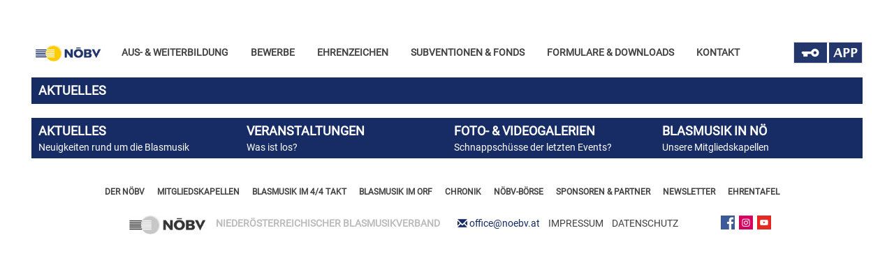

--- FILE ---
content_type: text/html
request_url: https://www.noebv.at/n/?dok_id=9072&kat=11
body_size: 15525
content:
<!doctype html>




<html lang='de'>

<head>

<title>
	
		N&Ouml;BV Nieder�sterreichischer Blasmusikverband | Aktuelles
</title>


	<meta name="description" content="N� Blasmusikverband - alle Informationen �ber die Blasmusik in Nieder�sterreich inklusive aller nieder�sterreichischen Blasmusikkapellen">
	<meta name="keywords" content="Musik, Blasmusik, N�BV, Konzertmusik, Nieder�sterreichischer Blasmusikverband, Blasmusikverband, Musikverein, Kapelle, Musikkapelle, Blaskapelle, Noten, Instrumente, Musikinstrumente, Bildungsplan, Zeillern, Schloss">

<meta http-equiv="X-UA-Compatible" content="IE=edge">
<meta name="viewport" content="width=device-width, initial-scale=1">

<!-- jQuery library -->
<script src="https://code.jquery.com/jquery-latest.min.js" type="text/javascript"></script>

<!-- Latest compiled JavaScript -->
<script src="https://maxcdn.bootstrapcdn.com/bootstrap/3.3.6/js/bootstrap.min.js"></script>
<link rel="stylesheet" href="https://maxcdn.bootstrapcdn.com/bootstrap/3.3.6/css/bootstrap.min.css">

<link href="_include/style.css" rel="stylesheet" type="text/css">




<style type="text/css">

.kachel_start { position:absolute; left:0px; bottom:0px; height:20%; width:100%; background: rgba(34,50,100,0.7); border-top:1px solid #FFFFFF }
.kachel_start_text  { position:absolute; left:9%; bottom:12%; color:#FFFFFF; font-size:115%; line-height:120% }


</style>





<style type="text/css">



.menu-link { display: none }

.menu {
	display:block;
	padding: 0px;
	margin: 0px; margin-left:15px;
	background-color:transparent;
}

.menu ul { 
  padding: 0px;
  margin: 0px;
  list-style: none;
  position: relative;
  display: inline-table;
}



.menu ul li { margin:0px; padding: 0px; }
.menu > ul > li { display: inline-block; background-color:transparent; border:0px solid #424242; margin:0px; padding:0px; font-size: 107%; font-weight:bold; text-transform: uppercase  }


	.menu > ul > li.active > a { background: #FFFFFF; color: #424242 }


.menu ul li a { display: block; text-decoration: none; color: #424242; font-size: 93% }
.menu ul li > a { margin-right:-4px; padding: 6px 21px 6px 15px; }

.menu ul ul { 
  display: none; 
  position: absolute; 
  top:100%;
  min-width: 230px;
  background-color: #f4f400;
  border: 0px solid #CCC;
  z-index:1;
}
.menu ul li:hover > ul { display: block }
.menu ul > li a:hover { background-color: #172C64; color: #fff; }


.menu ul ul > li { position: relative; font-size:90% }
.menu ul ul > li a { padding: 8px 15px 8px 15px; height: auto; color:#424242; background-color:#e4e4e4; border-bottom:1px solid #DCDCDC }
.menu ul ul > li a:hover { background-color: #172C64; color: #FFF; }


.menu ul ul ul { position: absolute; left: 100%; top:0; }


@media all and (max-width: 1200px) {
  
  a.menu-link { width:100%; display: block; color: #FFFFFF; background-color: #172C64; float: right; text-decoration: none; padding: 3px 8px ; font-size:160%; border-radius:1px; border-left:3px solid #FFFFFF }
  
  .menu { clear: both; min-width: inherit; float: none }
  .menu, .menu > ul ul { overflow: hidden; max-height: 0; background-color: #f4f4f4; margin-left:0px; }
  .menu.active, .menu > ul ul.active { max-height: 65em; }
  .menu ul { display: inline; }
  .menu > ul { border-top: 1px solid #808080 }
  .menu li, .menu > ul > li { display: block; }

  .menu > ul > li { background-color:#F4F4F4; margin-right:0px; border-radius: 0px }  

  .menu li a { color: #000; display: block; padding: 0.8em; border-bottom: 1px solid #FFFFFF; position: relative; }
  
  .menu li.has-submenu > a:after {
    content: '+';
    position: absolute;
    top: 0;
    right: 0;
    display: block;
    font-size: 1.5em;
    padding: 2px 12px;
  }
  
  .menu li.has-submenu > a.active:after {
    content: "-";
	 padding: 2px 13px;
  }
  
  .menu ul ul > li a { background-color: #e4e4e4; padding: 10px 0px 10px 30px; }
  .menu ul ul, .menu ul ul ul { display: inherit; position: relative; left: auto; top:auto; border:none; }
}


.menu-balken:before { content: '' }
.menuicon { width: 25px; height: 3px; background-color: white; margin: 5px 0; border-radius:3px }


</style>



</head>


<body>


<style type="text/css">


.slider_kopf { font-size:130%; font-weight:bold; margin-bottom:5px; color:#999999 }
.slider_text { font-size:180%; line-height:120%; color:#999999; text-transform:uppercase }




@media only screen and (min-width: 1280px)
{
	.container-fluid { width:1280px; padding:60px; }
}



@media only screen and (max-width: 1200px)
{

	.menu {
		padding: 0px;
		margin-top:-10px;
	}

	#suchfeld { display:none }

	#suchfeld_bag { display:none }

	#suchfeld_mobil { display:block }

}


@media only screen and (min-width: 1200px)
{

	#suchfeld_mobil { display:none }

}





@media only screen and (max-width: 1200px)
{
	.slider_kopf { font-size:100%; font-weight:bold; margin-bottom:5px; color:#999999 }
	.slider_text { font-size:150%; line-height:120%; color:#999999; text-transform:uppercase }
}


</style>



<div class="container-fluid">

<div class="row" id="suchfeld_mobil">
	<div class="col-sm-12" style="text-align:right; margin-top:10px">
		<!img src="grafik/lupe.jpg" style="height:30px">
		<a href="https://www.noebv.at/login" target="_blank">LOGIN</a> &nbsp;|&nbsp;
		<a href="https://www.noebv.at/app" target="_blank">APP</a>
	</div>
</div>


	

	<div class="row" >
		
			<div class="col-sm-1" style="padding:2px; padding-top:5px; margin-left:0px">
				<a href="?"><img src="grafik/logo_noebv.jpg" style="max-width:100%; margin-left:3px"></a>
			</div>
		
		
		<div class="col-sm-10" style="border:0px solid #DCDCDC; padding-left:0px; padding-right: 0px; margin-left:0px; z-index:10">
			


<a class="menu-link" href="#menu" style="color:#FFFFFF">
	<div class="menu-balken" style="float:left; font-size:80%; padding-top:5px"></div>
	<div style="float:right">
		<div class="menuicon"></div>
		<div class="menuicon"></div>
		<div class="menuicon"></div>
	</div>
</a>

<nav id="menu" class="menu">

	<ul>
		
				<li class="has-submenu"><a href="?bag=&kat=2"><span>Aus- &amp; Weiterbildung</span></a>
			
					<ul>
						
								<li><a href="?bag=&kat=26"><span>Bildungszentrum</span></a></li>
							
								<li><a href="?bag=&kat=27"><span>Seminar-Infos</span></a></li>
							
								<li><a href="?bag=&kat=21"><span>Kursprogramm</span></a></li>
							
								<li><a href="?bag=&kat=22"><span>Leistungsabzeichen</span></a></li>
							
								<li><a href="?bag=&kat=23"><span>Dirigierausbildung</span></a></li>
							
								<li><a href="?bag=&kat=24"><span>Stabf�hrerausbildung</span></a></li>
							
								<li><a href="?bag=&kat=25"><span>Marketenderinnenausbildung</span></a></li>
							
								<li><a href="https://kurs.blasmusik.at/" target="_blank">�BV Weiterbildungsangebote</a>
							
					</ul>
				
				
			</li>
		
		
				<li class="has-submenu"><a href="?bag=&kat=3"><span>Bewerbe</span></a>
			
					<ul>
						
								<li><a href="?bag=&kat=31"><span>Konzertmusik</span></a></li>
							
								<li><a href="?bag=&kat=32"><span>Marschmusik</span></a></li>
							
								<li><a href="?bag=&kat=36"><span>Polka, Walzer, Marsch</span></a></li>
							
								<li><a href="?bag=&kat=33"><span>Musik in kleinen Gruppen</span></a></li>
							
								<li><a href="?bag=&kat=34"><span>Weisenblasen</span></a></li>
							
								<li><a href="?bag=&kat=35"><span>Landesbewerbe</span></a></li>
							
					</ul>
				
				
			</li>
		
		
				<li class="has-submenu"><a href="?bag=&kat=4"><span>Ehrenzeichen</span></a>
			
					<ul>
						
								<li><a href="?bag=&kat=54"><span>Ehrenzeichen im �berblick</span></a></li>
							
								<li><a href="?bag=&kat=41"><span>Ehrenmedaillen</span></a></li>
							
								<li><a href="?bag=&kat=44"><span>Marketenderinnen-Abzeichen</span></a></li>
							
								<li><a href="?bag=&kat=42"><span>Ehrenzeichen</span></a></li>
							
								<li><a href="?bag=&kat=43"><span>Ehrennadeln</span></a></li>
							
								<li><a href="?bag=&kat=45"><span>Musikheim-Verdienstabzeichen</span></a></li>
							
								<li><a href="?bag=&kat=46"><span>F�rderernadeln</span></a></li>
							
								<li><a href="?bag=&kat=47"><span>Verdienstkreuze</span></a></li>
							
								<li><a href="?bag=&kat=48"><span>Ehrenkreuze</span></a></li>
							
								<li><a href="?bag=&kat=49"><span>Ehrenring</span></a></li>
							
								<li><a href="?bag=&kat=51"><span>Josef Leeb-Medaille</span></a></li>
							
								<li><a href="?bag=&kat=52"><span>Ehrenpreis der N� Landeshauptfrau</span></a></li>
							
								<li><a href="?bag=&kat=50"><span>Dirigentennadel</span></a></li>
							
								<li><a href="?bag=&kat=53"><span>Stabf�hrerleistungsabzeichen</span></a></li>
							
					</ul>
				
				
			</li>
		
		
				<li class="has-submenu"><a href="?bag=&kat=5"><span>Subventionen &amp; Fonds</span></a>
			
					<ul>
						
								<li><a href="?bag=&kat=61"><span>Subvention des Landes N�</span></a></li>
							
								<li><a href="?bag=&kat=63"><span>Sozialfonds</span></a></li>
							
								<li><a href="?bag=&kat=64"><span>Darlehensfonds</span></a></li>
							
								<li><a href="?bag=&kat=62"><span>Musikheim & Probenraum</span></a></li>
							
					</ul>
				
				
			</li>
		
		
				<li class="has-submenu"><a href="?bag=&kat=6"><span>Formulare &amp; Downloads</span></a>
			
					<ul>
						
								<li><a href="?bag=&kat=73"><span>Vereinsf�hrung/Organisation</span></a></li>
							
								<li><a href="?bag=&kat=72"><span>Subventionen & Fonds</span></a></li>
							
								<li><a href="?bag=&kat=75"><span>Richtlinien & Statuten</span></a></li>
							
								<li><a href="?bag=&kat=74"><span>Presseunterlagen</span></a></li>
							
					</ul>
				
				
			</li>
		
		
				<li class="has-submenu"><a href="?bag=&kat=7"><span>Kontakt</span></a>
			
					<ul>
						
								<li><a href="?bag=&kat=81"><span>N�BV B�ro</span></a></li>
							
								<li><a href="?bag=&kat=82"><span>Landesvorstand</span></a></li>
							
								<li><a href="?bag=&kat=83"><span>Bezirksobm�nner</span></a></li>
							
								<li><a href="?bag=&kat=84"><span>Bezirkskapellmeister</span></a></li>
							
								<li><a href="?bag=&kat=85"><span>Bezirksjugendreferenten</span></a></li>
							
								<li><a href="?bag=&kat=86"><span>Bezirksstabf�hrer</span></a></li>
							
					</ul>
				
				
			</li>
		
		
	</ul>

</nav>



<script>
jQuery( document ).ready( function( $ ) {

	var $menu = $('#menu'),
	  $menulink = $('.menu-link'),
	  $menuTrigger = $('.has-submenu > a');

	$menulink.click(function(e) {
		e.preventDefault();
		$menulink.toggleClass('active');
		$menu.toggleClass('active');
	});

	$menuTrigger.click(function(e) {
		e.preventDefault();
		var $this = $(this);
		$this.toggleClass('active').next('ul').toggleClass('active');
	});

});
</script>


		</div>

		
			<div id="suchfeld" class="col-sm-1" style="border:1px solid #DCDCDC; padding:0px; margin-left:0px">
				<div style="float:left; margin-right:3px">
					<a href="https://www.noebv.at/login" target="_blank"><img src="grafik/bt_login.jpg" title="LOGIN" alt="LOGIN" style="height:29px"></a>
				</div>
				<div style="float:left">
					<a href="https://www.noebv.at/app" target="_blank"><img src="grafik/bt_app.jpg" title="APP" alt="APP" style="height:29px"></a>
				</div>
			</div>
		

		

	</div>





	

		<br>
	
		<div class="row">			
			<div class="col-sm-12 auswahl_aktuelles">
				<div class="auswahl_aktuelles_kopf">Aktuelles</div>
				<div class="auswahl_aktuelles_text"></div>
			</div>
		</div>

		
		
		
		
		<div class="row">			

			

		</div>

	
	

		<div class="row">

			
         
		</div>

	

			<br>
			
			<div class="row">			
				
				<a href="?kat=11">
					<div class="col-sm-3 auswahl_aktuelles">
						<div class="auswahl_aktuelles_kopf">Aktuelles</div>
						<div class="auswahl_aktuelles_text">Neuigkeiten rund um die Blasmusik</div>
					</div>
				</a>

				<a href="?kat=12">
					<div class="col-sm-3 auswahl_aktuelles">
						<div class="auswahl_aktuelles_kopf">Veranstaltungen</div>
						<div class="auswahl_aktuelles_text">Was ist los?</div>
					</div>
				</a>
			
				<a href="?kat=13">
					<div class="col-sm-3 auswahl_aktuelles">
						<div class="auswahl_aktuelles_kopf">Foto- & Videogalerien</div>
						<div class="auswahl_aktuelles_text">Schnappsch�sse der letzten Events?</div>
					</div>
				</a>

				<a href="?kat=14">
					<div class="col-sm-3 auswahl_aktuelles">
						<div class="auswahl_aktuelles_kopf">Blasmusik in N�</div>
						<div class="auswahl_aktuelles_text">Unsere Mitgliedskapellen</div>
					</div>
				</a>

			</div>
		
		

		<br><br>
			
			<div class="row">
				<div class="col-sm-12" style="font-size:88%; font-weight:bold; text-align:center"> 

					<a href="?kat=101" style="color:#424242">DER N�BV</a>&nbsp;&nbsp;&nbsp;&nbsp;&nbsp;
					<a href="?kat=14" style="color:#424242">MITGLIEDSKAPELLEN</a>&nbsp;&nbsp;&nbsp;&nbsp;&nbsp;
					<a href="?kat=102" style="color:#424242">BLASMUSIK IM 4/4 TAKT</a>&nbsp;&nbsp;&nbsp;&nbsp;&nbsp;
					<a href="?kat=103" style="color:#424242">BLASMUSIK IM ORF</a>&nbsp;&nbsp;&nbsp;&nbsp;&nbsp;
					<a href="?kat=108" style="color:#424242">CHRONIK</a>&nbsp;&nbsp;&nbsp;&nbsp;&nbsp;
					<a href="?kat=109" style="color:#424242">N�BV-B�RSE</a>&nbsp;&nbsp;&nbsp;&nbsp;&nbsp;
					<a href="?kat=104" style="color:#424242">SPONSOREN & PARTNER</a>&nbsp;&nbsp;&nbsp;&nbsp;&nbsp;
					<a href="?kat=105" style="color:#424242">NEWSLETTER</a>&nbsp;&nbsp;&nbsp;&nbsp;&nbsp;
					<a href="?kat=112" style="color:#424242">EHRENTAFEL</a>&nbsp;&nbsp;&nbsp;&nbsp;&nbsp;
					
				</div>
			</div>
	

	
	
	<div class="row">
		<div class="col-sm-12"> 
		
			<div class="footer">

				<div class="col-sm-1"></div>

				<div class="col-sm-1">
					
						<img src="grafik/logo_noebv.jpg" class="greyed" style="width:111px">
					
				</div>
				
				<div class="col-sm-8" style="text-align:center">
					
						<b>NIEDER�STERREICHISCHER BLASMUSIKVERBAND</b> &nbsp;&nbsp;&nbsp;&nbsp;&nbsp;&nbsp;
						<a href="mailto:%6F%66%66%69%63%65%40%6E%6F%65%62%76%2E%61%74" class="mail">&#111;&#102;&#102;&#105;&#99;&#101;&#64;&#110;&#111;&#101;&#98;&#118;&#46;&#97;&#116;</a> &nbsp;&nbsp; 
						<a href="?bag=&kat=107" style="color:#424242">IMPRESSUM</a> &nbsp;&nbsp; 
						<a href="?kat=110" style="color:#424242">DATENSCHUTZ</a><br>
					
				</div>
				
				<div class="col-sm-2">
					
					<a href="http://www.facebook.com/NOEBlasmusikverband?ref=ts&fref=ts#" target="_blank"><img src="grafik/icon_facebook.jpg" style="width:20px; margin-right:3px"></a>
					<a href="https://www.instagram.com/noebv2021/?hl=de" target="_blank"><img src="grafik/icon_instagram.jpg" style="width:20px; margin-right:3px"></a>
					<a href="https://www.youtube.com/channel/UCR-PEZ8lGfAQGGIDCO6DI4Q" target="_blank"><img src="grafik/icon_youtube.jpg" style="width:20px"></a>
					
					
				</div>

				<div class="col-sm-1" style="margin-right:10px">
				
					
				
				</div>

			</div>
		</div>
	</div>



</div>





</body>
</html>


--- FILE ---
content_type: text/css
request_url: https://www.noebv.at/n/_include/style.css
body_size: 5224
content:
/* NOEBV */



/* roboto-regular - latin */
@font-face {
	font-family: 'Roboto';
	font-weight:500;
	src: url('fonts/Roboto.woff2') format('woff2'), /* Super Modern Browsers */
	url('fonts/Roboto.woff') format('woff'), /* Modern Browsers */
	url('fonts/Roboto.ttf') format('truetype'), /* Safari, Android, iOS */
	url('fonts/Roboto.svg#Roboto') format('svg'); /* Legacy iOS */
}



body, input {
	font-family: Roboto, Arial, Sans-Serif;
	color:#444444;
	font-size:140%;
}


h1 {
	font-weight:500;
	font-size:220%;
	text-transform:uppercase;
	color: #172C64;
	margin-top:25px;
	margin-bottom:10px;
}

h2 {
	font-weight:400;
	font-size: 140%;
	line-height: 120%;
	color:#172C64;
	margin-bottom:10px;
}

h3 {
	font-weight:bold;
	font-size: 120%;
	color:#555555;
	margin-bottom:5px;
}


h4 {
	font-weight:normal;
	font-size: 120%;
	color:#555555;
	margin-bottom:5px;
}


h5 {
	font-weight:normal;
	font-size: 120%;
	color:#172C64;
	margin-bottom:5px;
}



a            { text-decoration: none; } 
a:link		 { color: #172C64; text-decoration: none }
a:visited	 { color: #172C64 }
a:active	 { color: #555555 }
a:hover		 { color: #555555; text-decoration: none; }
a:focus { outline: none }
	


.news_text img { max-width:100%; height:auto }
.news_text { text-align:justify }
 

.content-box {
/* border-top: 1px solid #172C64; */
margin-left:0px;
margin-bottom:30px;
}


.content-box li { margin-left:20px; list-style-type: square }


.auswahl_aktuelles { margin:0px; padding:6px; padding-left:10px; color:#FFFFFF; background-color:#172C64 }
.auswahl_aktuelles_kopf { font-size:130%; font-weight:bold; text-transform:uppercase }
.auswahl_aktuelles_text { font-size:100% }


.reiter { float:left; margin-right:8px; color:#FFFFFF; background-color:#AAAAAA; font-weight:bold; font-size:13px; text-transform:uppercase; letter-spacing:1px; border:0px; margin-top:3px; padding:5px; padding-left:7px; padding-right:7px; border-radius:3px 3px 0px 0px }
.reiter_akt { background-color:#192859 } 
a.reiter:link, a.reiter:visited { color:#FFFFFF }





.footer {
    background-color:#FFFFFF;
	color:#BBBBBB;
    font-size: 100%;
	line-height:140%;
    margin-top: 10px;
	margin-bottom: 20px;
    padding: 15px;
	border-bottom-left-radius: 0px;
	border-bottom-right-radius: 0px;
	height:150%;
}






.mail:before { font-family:'Glyphicons Halflings'; content: "\2709"; position:relative; top:2px; left:1px; margin-right:4px }
.maillink:before { font-family:'Glyphicons Halflings'; content: "\2709"; position:relative; top:2px; left:1px; margin-right:4px }

.weblink:before { font-family:'Glyphicons Halflings'; content: "\e080"; position:relative; top:2px; left:0px; margin-right:3px; padding:0px; line-height:110% }


.pdf:before  { content:url(/noebv/grafik/icon_pdf.gif); position:relative; top:2px; left:1px; margin-right:4px }
.pdf_g   { display:block; width:250px; line-height:65px; padding-left: 70px;  font-size:17px; border: 1px solid #DFDFDF;  background-image:url(/noebv/grafik/icon_pdf_g.gif); background-position:10px 10px; background-repeat:no-repeat }

.xls:before  { content:url(/noebv/grafik/icon_xls.gif); position:relative; top:2px; left:1px; margin-right:4px }
.lsx:before  { content:url(/noebv/grafik/icon_xls.gif); position:relative; top:2px; left:1px; margin-right:4px }
.jpg:before  { content:url(/noebv/grafik/icon_jpg.gif); position:relative; top:2px; left:1px; margin-right:4px }
.doc:before  { content:url(/noebv/grafik/icon_doc.gif); position:relative; top:2px; left:1px; margin-right:4px }
.ocx:before  { content:url(/noebv/grafik/icon_doc.gif); position:relative; top:2px; left:1px; margin-right:4px }
.mp3:before  { content:url(/noebv/grafik/icon_mp3.gif); position:relative; top:2px; left:1px; margin-right:4px }




.button { color:#FFFFFF; text-align:center; background-color:#172C64; font-weight:bold; font-size:13px; text-transform:uppercase; letter-spacing:1px; border:0px; padding:5px; padding-left:7px; padding-right:7px; border-radius:0px; margin-top:0px;}

.weiter { color:#FFFFFF; background-color:#172C64; font-weight:bold; font-size:13px; text-transform:uppercase; letter-spacing:1px; border:0px; padding:5px; padding-left:7px; padding-right:7px; border-radius:0px; margin-top:0px;}
a.weiter:link, a.weiter:visited { color:#FFFFFF }

.zurueck { color:#FFFFFF; background-color:#172C64; font-weight:bold; font-size:13px; text-transform:uppercase; letter-spacing:1px; border:0px; padding:5px; padding-left:7px; padding-right:7px; border-radius:0px; margin-top:0px }
a.zurueck:link, a.zurueck:visited { color:#FFFFFF }


.greyed { -webkit-filter: grayscale(100%); -moz-filter: grayscale(100%); -o-filter: grayscale(100%); -ms-filter: grayscale(100%); filter: grayscale(100%) }


/* Zebra Tabelle mit Hover, Rauch */

.tabelle { width: 100%; border-collapse:collapse; }
.tabelle td, .tabelle th { padding: 2px 10px; border-bottom: 0px; text-align:left; vertical-align: text-top }
.tabelle th { background-color: #172C64; color: #FFFFFF; font-weight:bold }
.tabelle tr:nth-child(1n+2) { background-color: #F4F4F4; color: #000000 }
.tabelle tr:nth-child(2n+3) { background-color: #DCDCDC; color: #000000 }
.tabelle tr:hover { background-color: #CCCCCC; color: #000000 }